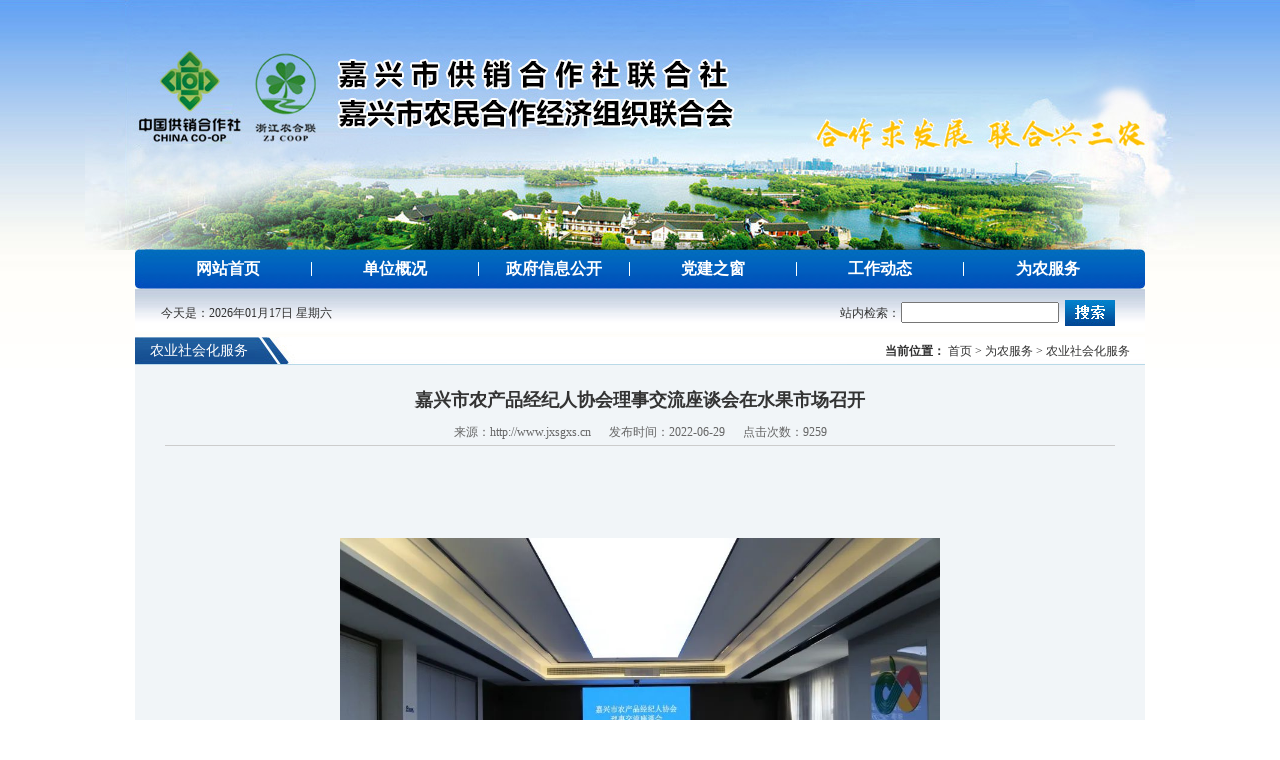

--- FILE ---
content_type: text/html
request_url: http://jxsgxs.cn/News_View.asp?AID=3926
body_size: 4093
content:

<!DOCTYPE html PUBLIC "-//W3C//DTD XHTML 1.0 Transitional//EN" "http://www.w3.org/TR/xhtml1/DTD/xhtml1-transitional.dtd">
<html xmlns="http://www.w3.org/1999/xhtml">
<head>
<meta http-equiv="Content-Type" content="text/html; charset=gb2312" />
<title>嘉兴农合供销网</title>
<link href="base.css" rel="stylesheet" type="text/css" />
<script language="javascript" src="/js/PublicJS.js"></script>
<meta name="360-site-verification" content="b8059bb5ccaf873f1f2badfdcfaf1c76" />
</head>


<body>  
<table width="1100" border="0" align="center" cellpadding="0" cellspacing="0">
  <tr>
    <td><img src="images/top.jpg" width="1110" height="250" border="0" usemap="#Map" /></td>
  </tr>
</table>
<table width="1010" border="0" align="center" cellpadding="0" cellspacing="0">
  <tr>
    <td width="10"><img src="images/ml.jpg" width="10" height="39" /></td>
    <td background="images/mbg.jpg">
	
	<table width="100%" border="0" cellspacing="0" cellpadding="0">
      <tr>
        <td align="center"><a href="index.asp" class="NMenu">网站首页</a></td>
		<td width="1"><img src="images/l.jpg" border="0" /></td>
		<td align="center"><a href="dwgk.asp" class="NMenu">单位概况</a></td>
		<td width="1"><img src="images/l.jpg" border="0" /></td>
		<td width="150" align="center"><a href="zt/gkzn.asp" class="NMenu" target="_blank">政府信息公开</a></td>
		<td width="1"><img src="images/l.jpg" border="0" /></td>
		<td align="center"><a href="djzc.asp" class="NMenu">党建之窗</a></td>
		<td width="1"><img src="images/l.jpg" border="0" /></td>
		<td align="center"><a href="gzdt.asp" class="NMenu">工作动态</a></td>
		<td width="1"><img src="images/l.jpg" border="0" /></td>
		<td align="center"><a href="wnfw.asp" class="NMenu">为农服务</a></td>
      </tr>
    </table>
	
	</td>
    <td width="14"><img src="images/mr.jpg" width="14" height="39" /></td>
  </tr>
</table>
<table width="1010" border="0" align="center" cellpadding="0" cellspacing="0" background="images/mbtbg.jpg">
  <tr>
    <td height="48">
	
<table width="95%" border="0" cellspacing="0" cellpadding="0">
      <tr>
        <td width="50%" align="left" style="font-size:12px;">
		<script language="Javascript"> 
			var datelocalweek=new Array("星期日", "星期一", "星期二","星期三","星期四", "星期五","星期六");
			var datelocalnow=new Date(); 
			var datelocalyear=datelocalnow.getFullYear(); 
			var datelocalmonth=(datelocalmonth="0"+(datelocalnow.getMonth()+1)).substr(datelocalmonth.length-2,2); 
			var datelocalday=(datelocalday="0"+datelocalnow.getDate()).substr(datelocalday.length-2,2); 
			var datelocalweekday=datelocalweek[datelocalnow.getDay()]; 
			document.write("今天是："+datelocalyear+"年"+datelocalmonth+"月"+datelocalday+"日"+" "+datelocalweekday); 
		</script></td>
        <td align="right"><table width="100%" border="0" cellspacing="0" cellpadding="0">
         <form name="Search" action="s.asp" method="post">
		  <tr>
            <td align="right">站内检索：</td>
            <td width="160"><input name="kws" id="kws" type="text" size="kws" style="width:150px;" /></td>
            <td width="60"><input type="image" src="Images/sw_09.jpg" border="0" /></td>
          </tr>
		  </form>
        </table></td>
      </tr>
    </table>
	
	</td>
  </tr>
</table>
<table width="1010" border="0" align="center" cellpadding="0" cellspacing="0" background="images/t2bg2b.jpg">
  <tr>
    <td height="28" align="left" class="t11">农业社会化服务</td>
    <td align="right" style="padding-right:15px;"><b>当前位置：</b> 首页  > 为农服务 > 农业社会化服务</td>
  </tr>
</table>
<table width="1010" border="0" align="center" cellpadding="0" cellspacing="0">
  <tr>
    <td align="center" valign="top" bgcolor="#F1F5F8" style="padding:15px;"><table width=97% align=center border=0 cellpadding=0 cellspacing=0><tr><td align=center height=40 class=bannerT>嘉兴市农产品经纪人协会理事交流座谈会在水果市场召开</td></tr><tr><td align=center height=25 style='border-bottom:#cccccc 1px solid;color:#666666;font-size:12px;font-family:verdana;'>来源：http://www.jxsgxs.cn&nbsp;&nbsp;&nbsp;&nbsp;&nbsp;&nbsp;发布时间：2022-06-29&nbsp;&nbsp;&nbsp;&nbsp;&nbsp;&nbsp;点击次数：9259</td></tr><tr><td align=left valign=top height=250 style='padding:30px 5px 40px 5px;' class='jxsgxsnr'><p class="p" style="margin-left:0pt;">
	<br />
	<div style="text-align:center;">
		<img width="600" height="400" title="" align="" alt="" src="/upfile/image/20220629/20220629142165726572.png" /> 
	</div>
	<p>
		<br />
	</p>
	<p class="p" style="margin-left:0pt;">
		&nbsp;&nbsp;&nbsp; &nbsp; &nbsp;6<span>月</span><span>28</span><span>日，嘉兴市农产品经纪人协会理事交流座谈会在嘉兴水果市场召开。本次会议交流总结了协会</span><span>2021</span><span>年度的各项工作，各理事和骨干会员对协会在农产品产销对接中的作用发挥提出了相关的意见建议。市供销社党委委员、副主任章建琴，农产品经纪人协会会长、嘉兴水果市场副总经理何浩，市协会各理事、各县（市、区）协会会长、秘书长，以及市协会部分骨干会员共</span><span>16</span><span>人参加了会议。市农产品经纪人协会秘书长张雪梅主持会议。</span> 
	</p>
	<p class="p" style="text-align:center;margin-left:0pt;">
		&nbsp;<img width="600" height="400" title="" align="" alt="" src="/upfile/image/20220629/20220629142121852185.png" /> 
	</p>
	<p class="p" style="text-align:center;margin-left:0pt;">
		<br />
	</p>
	<p class="p" style="text-align:center;margin-left:0pt;">
		<img width="600" height="400" title="" align="" alt="" src="/upfile/image/20220629/20220629142111661166.png" /> 
	</p>
	<p class="MsoNormal">
		<br />
	</p>
	<p class="p" style="margin-left:0pt;">
		&nbsp; &nbsp; &nbsp;会上，章建琴高度评价了市农产品经纪人协会在抗疫保供上发挥的有效作用。她强调，搞好协会工作，对于推动农产品流通，促进产业结构调整以及农业产业提质增效具有十分重要的意义。对协会的下一步工作，章建琴提出四点要求：一是提升高度，参与到产业兴旺的大背景中，充分发挥协会助力流通的作用，为本地农产品销售牵好线搭好桥；二是选好角度，参与到供销社的综合改革中，充分利用好系统资源，通过数字化赋能，有效推动农产品品牌做大做强；三是增加热度，为会员提供全方位的服务，想会员所想，急会员所急，不断提升协会凝聚力；四是加大力度，不断优化协会自身建设，积极发展会员，吸收一批有能力、有想法的农产品经营创新人才，使组织更有活力。
	</p>
	<p class="MsoNormal" style="text-align:center;">
		<img width="600" height="400" title="" align="" alt="" src="/upfile/image/20220629/20220629142249644964.png" />&nbsp;
	</p>
	<p class="p" style="margin-left:0pt;">
		&nbsp;
	</p>
	<p align="center" class="p" style="margin-left:0pt;">
		会上讨论
	</p>
	<p class="p" style="margin-left:0pt;">
		<br />
	</p>
	<p class="p" style="text-align:center;margin-left:0pt;">
		<img width="600" height="900" title="" align="" alt="" src="/upfile/image/20220629/20220629142343594359.png" />&nbsp;
	</p>
	<p align="center" class="MsoNormal">
		会议还对明年协会换届事宜进行了商讨。
	</p><td></tr></table></td>
  </tr>
</table>
<table width="1010" border="0" align="center" cellpadding="0" cellspacing="0">
	<tr><td height="10" bgcolor="#FFFFFF"></td></tr>
  <tr>
    <td align="center" background="images/swftbg.jpg" style="padding:15px 0 20px 0; line-height:20px;">Copyright &copy; 2026 www.jxsgxs.cn All rights reserved by 嘉兴市供销合作社联合社<br />
电话：0573-82085076 传真：0573-82084710 
邮箱：jxsgxs@126.com <a href="http://beian.miit.gov.cn" target="_blank">浙ICP备14026461号-1</a> <br />

地址：嘉兴市320国道与中环南路交叉口水果市场西侧6幢3层

邮编：314000<br />

		 	
		 		<a target="_blank" href="http://www.beian.gov.cn/portal/registerSystemInfo?recordcode=33049802000149" style="display:inline-block;text-decoration:none;height:20px;line-height:20px;"><img src="/images/gaba.png" style="float:left;"/><p style="float:left;height:20px;line-height:20px;margin: 0px 0px 0px 5px; color:#939393;font-size:12px;">浙公网安备 33049802000149号</p></a>
		 	
		 



</td>
  </tr>
</table>

<map name="Map" id="Map">
<area shape="rect" coords="850,39,991,84" href="http://www.jiaxing.gov.cn" target="_blank" />
</map></body>
</html>


--- FILE ---
content_type: text/css
request_url: http://jxsgxs.cn/base.css
body_size: 1570
content:
@charset "gb2312";
/*----------CSS Information-------------*/
/*Name:base.css
  Add:\Sina_Recruitment\style\base.css
  Foundation time:2012-05-16
  Founder:Tina Sun
*/

body{
	padding:0; margin:0;
	background:url(images/bg.jpg) repeat-x top #ffffff;
	font:normal 12px  "微软雅黑", "宋体"; line-height:22px; color:#333333;
	}
	
img{border:0px;vertical-align:middle;}

table{text-align:center; margin:0 auto;color:#333333;}

ul,ol{ list-style:none;}
ul{ list-style:none; padding:0; margin:0;}

a:link,a:visited{color:#000000;text-decoration:none;font-size:13px;}
a:hover,a:active{color:#ff3300;text-decoration:none;font-size:13px;}
a:hover{text-decoration:underline;font-size:13px;}

.lmpath{color:#ffffff;}
.datecss{ font-size:10px; font-family:arial; color:#666666;}
.left{ float:left;}
.right{ float:right;}
.clear{ clear:both;}
.d2{ color:#ff0000;}
.tttt05{color:#0B5EA0;}
.bannerT{color: #333;text-decoration: none;font-size:18px; font-weight:bold;}
.d01{ color:#164F92;}

.t1{font:normal 14px  "微软雅黑", "宋体"; padding-left:45px;color:#ffffff;}
.t11{font:normal 14px  "微软雅黑", "宋体";padding-left:15px;color:#ffffff;}
.t111{font:normal 14px  "微软雅黑", "宋体";padding-left:40px;color:#ffffff;}
.t1111{font:normal 14px  "微软雅黑", "宋体";padding-left:15px;}

.t2{font:normal 14px  "微软雅黑", "宋体"; color:#ffffff;}
.t3{font:normal 14px  "微软雅黑", "宋体"; color:#1171BD;}
.t44{font:normal 20px  "微软雅黑", "宋体"; color:#1171BD; line-height:30px; padding-left:45px; font-weight:bold;}
.tN{font:normal 20px  "微软雅黑", "宋体"; color:#1171BD; line-height:30px; padding-left:120px; font-weight:bold;}
.csBorder{border-left:#1470B9 1px solid;border-right:#1470B9 1px solid;border-bottom:#1470B9 1px solid; padding:5px;}

.NMenu{font-size:16px;color:#ffffff; font-weight:bold;}
A.NMenu:link {text-decoration:none;font-size:16px;color:#ffffff;}
A.NMenu:visited {text-decoration:none;font-size:16px;color:#ffffff;}
A.NMenu:hover {text-decoration:none;color:#ffff00;font-size:16px;position: relative; right: 0px; top: 1px;}
A.NMenu:active {text-decoration:none;font-size:16px;color:#ffff00;}

.csMC{font-size: 12px;color:#333333; font-weight:bold; padding-left:15px;}
A.csMC:link {text-decoration:none;font-size:12px;color:#333333;}
A.csMC:visited {text-decoration:none;font-size:12px;color:#333333;}
A.csMC:hover {text-decoration:none;color:#ff3300;font-size:12px;position: relative; right: 0px; top: 1px;}
A.csMC:active {text-decoration:none;font-size:12px;color:#ff3300;}

.topcss{font-size: 12px;color:#ffffff;}
A.topcss:link {text-decoration:none;font-size:12px;color:#ffffff;}
A.topcss:visited {text-decoration:none;font-size:12px;color:#ffffff;}
A.topcss:hover {text-decoration:none;color:#ffff00;font-size:12px;position: relative; right: 0px; top: 1px;}
A.topcss:active {text-decoration:none;font-size:12px;color:#ffff00;}

.lmNMenu{font-size:14px;color:#333333; font-weight:bold; padding-left:30px;}
A.lmNMenu:link {text-decoration:none;font-size:14px;color:#333333;}
A.lmNMenu:visited {text-decoration:none;font-size:14px;color:#333333;}
A.lmNMenu:hover {text-decoration:none;color:#ff3300;font-size:14px;position: relative; right: 0px; top: 1px;}
A.lmNMenu:active {text-decoration:none;font-size:14px;color:#ff3300;}

.lmNMenuZT{font-size:14px;color:#333333; font-weight:bold; line-height:20px;}
A.lmNMenuZT:link {text-decoration:none;font-size:14px;color:#333333;}
A.lmNMenuZT:visited {text-decoration:none;font-size:14px;color:#333333;}
A.lmNMenuZT:hover {text-decoration:none;color:#ff3300;font-size:14px;position: relative; right: 0px; top: 1px;}
A.lmNMenuZT:active {text-decoration:none;font-size:14px;color:#ff3300;}

.lmNMenu2{font-size:13px;color:#333333; padding-left:40px;}
A.lmNMenu2:link {text-decoration:none;font-size:13px;color:#333333;}
A.lmNMenu2:visited {text-decoration:none;font-size:13px;color:#333333;}
A.lmNMenu2:hover {text-decoration:none;color:#ff3300;font-size:13px;position: relative; right: 0px; top: 1px;}
A.lmNMenu2:active {text-decoration:none;font-size:13px;color:#ff3300;}


.nav{ height:40px; background:url(images/MenuBg.jpg) no-repeat; padding-top:0px;margin:0 auto;}
.nav ul li{ width:110px; text-align:center; float:left; line-height:39px;}
.nav ul li a{ color:#fff; font-family:'微软雅黑', Helvetica, sans-serif;  width:110px; height:40px; display:block; font-size:16px;}
.nav ul li a:hover{ width:110px; height:39px;background:url(images/MenuOnBg.jpg); color:#ffff00;font-size:16px;}
.nav ul li.current a{ width:110px; height:39px; background:url(images/MenuBg.jpg); color:#FFF;font-size:16px;}

.LeftT1{color:#fff;font-size:16px; padding-left:40px; text-align:left}
.MidT{color:#ff3300;font-size:16px; padding-left:30px; text-align:left}
.MidT2{color:#ff3300;font-size:16px; padding:2px 0 0 30px; text-align:left}
.QT1{color:#333;font-size:16px; padding-left:15px; text-align:left}

.d{font-size:11px; font-family:Arial, Helvetica, sans-serif; color:#333333;}

.lwf{font-size:12px;}
a.lwf:link {color: #444444;text-decoration: none; font-size:12px;}
a.lwf:visited {text-decoration: none;color: #444444;font-size:12px;}
a.lwf:hover {text-decoration: none;color: #ff3300;font-size:12px; position: relative; right: 0px; top: 1px;}
a.lwf:active {text-decoration: none;color:#444444;font-size:12px;}

/*20220609内容*/
.jxsgxsnr,.jxsgxsnr div,.jxsgxsnr p{font-size:16px; line-height:30px;}
.jxsgxsnr a{font-size:16px; line-height:30px;}
.jxsgxsnr img{ max-width:800px; height:auto;}

--- FILE ---
content_type: application/javascript
request_url: http://jxsgxs.cn/js/PublicJS.js
body_size: 392
content:
// JavaScript Document
// 图片等比缩放函数
function DrawImage(ImgD,FitWidth,FitHeight){
      var image=new Image();
      image.src=ImgD.src;
      if(image.width>0 && image.height>0){
          if(image.width/image.height>= FitWidth/FitHeight){
              if(image.width>FitWidth){
                  ImgD.width=FitWidth;
                  ImgD.height=(image.height*FitWidth)/image.width;
              }else{
                  ImgD.width=image.width; 
                 ImgD.height=image.height;
              }
          } else{
              if(image.height>FitHeight){
                  ImgD.height=FitHeight;
                  ImgD.width=(image.width*FitHeight)/image.height;
              }else{
                  ImgD.width=image.width; 
                 ImgD.height=image.height;
              } 
         }
      }
}


